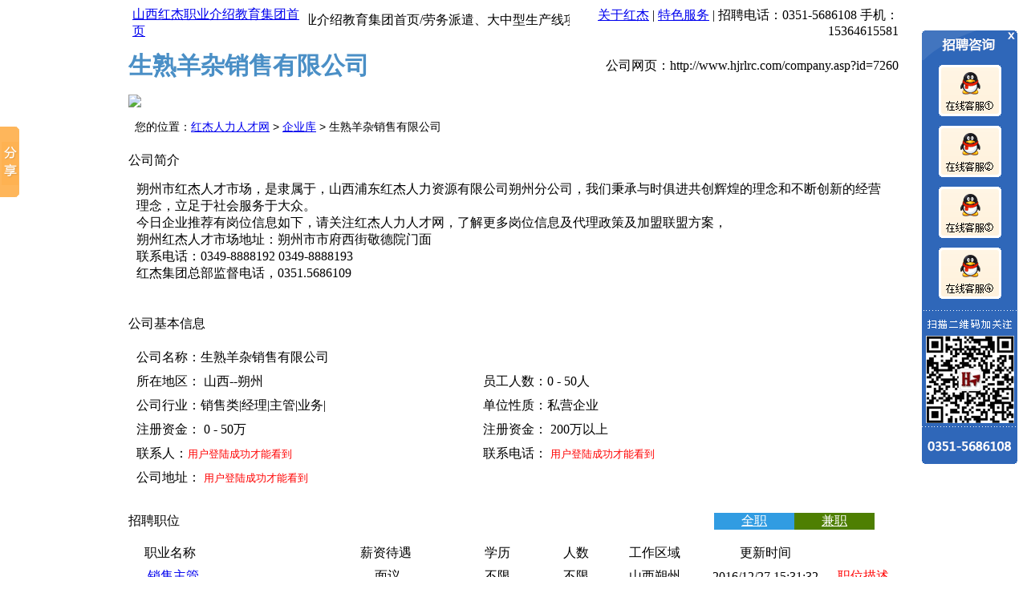

--- FILE ---
content_type: text/html
request_url: http://www.hjrlrc.com/company.asp?id=7260
body_size: 4108
content:

<!DOCTYPE html PUBLIC "-//W3C//DTD XHTML 1.0 Transitional//EN" "http://www.w3.org/TR/xhtml1/DTD/xhtml1-transitional.dtd">
<html xmlns="http://www.w3.org/1999/xhtml">
<head>
<meta http-equiv="Content-Type" content="text/html; charset=gb2312" />
<meta http-equiv="X-UA-Compatible" content="IE=7" />
<title>【生熟羊杂销售有限公司招聘】 - 山西浦东红杰人力资源有限公司合作企业库</title>
<link href="css/css.css" rel="stylesheet" type="text/css" />
<script src="MSClass.js" type="text/javascript"></script>

</head>

<body>
<table width="960" border="0" align="center" cellpadding="0" cellspacing="0">
  <tr>
    <td height="28" ><table width="960" border="0" align="center" cellpadding="0" cellspacing="0">
      <tr>
        <td width="222" align="left" style="padding-left:5px; background:url(../img-hj/bg.jpg);"><a href="http://www.hjrlrc.com">山西红杰职业介绍教育集团首页</a> <img src="../img-hj/syd.jpg" width="11" height="11"  style=" vertical-align:middle"/></td>
        <td width="349" align="left" style="padding-left:5px;background:url(../img-hj/bg.jpg); "><div id="marqueediv66" style="overflow:hidden">山西红杰职业介绍教育集团首页/劳务派遣、大中型生产线项目承包、物业管理、保险代缴、现场招聘会,富士康招聘、职业教育、劳务输出输入电话：5686108  手机：15364615581</div><script defer>
new Marquee("marqueediv66",2,1,325,27,50,0,0)</script></td>
        <td width="389" align="right" style="padding-left:5px;background:url(../img-hj/bg.jpg); "><a href="/about.asp?id=21" >关于红杰</a>  |  <a href="/about.asp?id=12" >特色服务</a> | 招聘电话：0351-5686108 手机：15364615581</td>
      </tr>
    </table></td>
  </tr>
</table>

<table width="960" border="0" align="center" cellpadding="0" cellspacing="0" style=" margin-top:12px;">
      <tr>
        <td width="494" style="font-family:'微软雅黑', '宋体', Arial; font-size:30PX; font-weight:bold; color:#4a8fc6">生熟羊杂销售有限公司</td>
        <td width="466" align="right">公司网页：http://www.hjrlrc.com/company.asp?id=7260</td>
      </tr>
    </table>  
  
<table width="960" border="0" align="center" cellpadding="0" cellspacing="0" style=" margin-top:15px;">
  <tr>
    <td><img src="img-hj/warm-banner.jpg" width="960"  /></td>
  </tr>
</table>
 
 <table width="960" border="0" cellspacing="0" cellpadding="0" align="center"style=" margin-top:10px;">
  <tr>
    <td  height="30" style="font-family:'微软雅黑', '宋体', Arial; font-size:14px; padding-left:8px;">您的位置：<a href="http://www.hjrlrc.com">红杰人力人才网</a> &gt; <a href="companyl.asp">企业库</a> &gt; 生熟羊杂销售有限公司</td>
  </tr>
</table>

 

 
<table width="960" border="0" align="center" cellpadding="0" cellspacing="0"  class="kuang3" style="margin-top:10px; ">
    <tr>
      <td height="34" valign="middle" class="qybg">公司简介</td>
    </tr>
    <tr>
      <td height="100" valign="top" ><table width="940" border="0" align="center" cellpadding="0" cellspacing="0">
        <tr>
          <td  class="wz" style="padding-top:8px; padding-bottom:8px;">朔州市红杰人才市场，是隶属于，山西浦东红杰人力资源有限公司朔州分公司，我们秉承与时俱进共创辉煌的理念和不断创新的经营理念，立足于社会服务于大众。<br>今日企业推荐有岗位信息如下，请关注红杰人力人才网，了解更多岗位信息及代理政策及加盟联盟方案，<br>朔州红杰人才市场地址：朔州市市府西街敬德院门面<br>联系电话：0349-8888192   0349-8888193<br>红杰集团总部监督电话，0351.5686109<br><br></td>
        </tr>
      </table>
        
      </td>
    </tr>
  </table>

  <table width="960" border="0" align="center" cellpadding="0" cellspacing="0"  class="kuang3" style="margin-top:10px; ">
    <tr>
      <td height="34" valign="middle" class="qybg">公司基本信息</td>
    </tr>
    <tr>
      <td height="100" valign="top"  style="padding-top:10px; padding-bottom:12px;">
        <table width="940" border="0" align="center" cellpadding="0" cellspacing="0"  >
        <tr>
            <td height="30" colspan="2"> 公司名称：生熟羊杂销售有限公司</td>
          </tr>
          <tr>
            <td width="432" height="30">所在地区： 山西--朔州 </td>
            <td width="508" height="30">员工人数：0 - 50人</td>
          </tr>
          <tr>
            <td height="30">公司行业：销售类|经理|主管|业务|</td>
            <td height="30">单位性质：私营企业</td>
          </tr>
          <tr>
            <td height="30">注册资金： 0 - 50万 </td>
            <td height="30">注册资金： 200万以上 </td>
          </tr>
        
          <tr>
            <td height="30">联系人：<samp style="color:#F00">用户登陆成功才能看到</samp>
			 </td>
            <td height="30">联系电话：
			 <samp style="color:#F00">用户登陆成功才能看到</samp>
			 </td>
          </tr>
          <tr>
            <td height="30" colspan="2">公司地址：
			 <samp style="color:#F00">用户登陆成功才能看到</samp>
			 </td>
          </tr>
        </table>
      </td>
    </tr>
  </table>

  <table width="960" border="0" align="center" cellpadding="0" cellspacing="0"  class="kuang3" style="margin-top:10px; ">
    <tr>
      <td height="34" valign="middle" class="qybg"><a name="aa" id="aa"></a>
        <table width="930" border="0" align="left" cellpadding="0" cellspacing="0">
        <tr>
          <td>招聘职位</td>
          
          <td width="100" align="center" bgcolor="#319ce2" style="color:#FFF"><a href="company.asp?z_fs=1&id=7260#aa" style="color:#FFF">全职</a></td>
          <td width="100" align="center" bgcolor="#4e7f01" style="color:#FFF"><a href="company.asp?z_fs=2&id=7260#aa" style="color:#FFF">兼职</a></td>
        </tr>
      </table></td>
    </tr>
    <tr>
      <td height="100" valign="top" style="padding-bottom:12px; padding-top:8px;"><table width="940" border="0" align="center" cellpadding="0" cellspacing="0">
  <tr>
    <td width="228" height="30"   class="newsbgab" style="padding-left:10px;">职业名称</td>
    
    <td width="164" align="center"  class="newsbgab">薪资待遇</td>
    <td width="120" align="center" class="newsbgab">学历</td>
    <td width="80" align="center" class="newsbgab">人数</td>
    <td width="120" align="center" class="newsbgab">工作区域</td>
    <td width="159" align="center" class="newsbgab">更新时间</td>
    <td width="69" align="center"   class="newsbgab" style="padding-left:10px;">&nbsp;</td>
  </tr>
  
  
  
  <tr>
    <td height="28" class="newsbgac" style="padding-left:10px;"   >&nbsp;<a href="showjob.asp?id=7175">销售主管</a></td>
    
    <td align="center"  class="newsbgac">&nbsp;面议</td>
    <td align="center"  class="newsbgac">不限</td>
    <td align="center"  class="newsbgac">不限</td>
    <td align="center"  class="newsbgac">山西朔州</td>
    <td align="center"  class="newsbgac">2016/12/27 15:31:32</td>
    <td height="28" align="center" class="newsbgac" style="padding-left:10px;"   ><a href="showjob.asp?id=7175" style="color:#F00">职位描述</a></td>
  </tr>
  
</table>

        
      </td>
    </tr>
  </table>
  <table width="960" border="0" cellspacing="0" cellpadding="0"  align="center" style="margin-top:15px;">
  <tr>
    <td height="50" bgcolor="#f3f3f3" style="  font-family:'微软雅黑', '宋体', Arial; font-size:20px; padding-left:10px;" class="kuang">有意向请联系：红杰集团总部 &nbsp;&nbsp;&nbsp;联系电话：5686108  手机：15364615581</td>
  </tr>
</table>

 
  
  




<table width="100%" border="0" align="center" cellpadding="0" cellspacing="0" style="margin-top:10px;">
    <tr>
      <td height="30" align="center" bgcolor="#e3e3e3" style="border-bottom:1px solid #b9b9b9; color:#2d2d2d"><a href="/about.asp?id=8" style="color:#2d2d2d">个人注册步骤</a>   |   <a href="/about.asp?id=19" style="color:#2d2d2d">企业会员注册步骤</a>   |   <a href="/about.asp?id=13" style="color:#2d2d2d">红杰招聘</a>  |   <a href="/about.asp?id=7" style="color:#2d2d2d">联系我们</a>   |   <a href="sitemap.html">网站地图</a></td>
    </tr>
    <tr>
      <td height="80" align="center" bgcolor="#e3e3e3" class="wz" style="color:#2d2d2d">版权所有：红杰集团总部 网址：http://www.hjrlrc.com  工信部ICP备案/许可证编号：<a href="http://beian.miit.gov.cn/" target="_blank">晋ICP备13006282号-1</a> <a target="_blank" rel="nofollow" href="http://www.beian.gov.cn/portal/registerSystemInfo?recordcode=14019202000672" style="color:#2d2d2d;font-size:12px;"><img src="/images/ghs.png" style="vertical-align: middle"/>&nbsp;晋公网安备 14019202000672号</a><br/>
电话：0351-7339666 / 0351-6979666 传真：0351_5686108  手机：15364615581 QQ：116580434  mial：116580434@qq.com  地址：山西综改示范区太原唐槐园区唐槐路18号 <script type="text/javascript" src="//js.users.51.la/21409579.js"></script></script>
</td>
    </tr>
  </table>
  <script src="qq/qq.js" type="text/javascript"></script>
  <script>window._bd_share_config={"common":{"bdSnsKey":{},"bdText":"","bdMini":"2","bdMiniList":false,"bdPic":"","bdStyle":"0","bdSize":"16"},"slide":{"type":"slide","bdImg":"0","bdPos":"left","bdTop":"100"}};with(document)0[(getElementsByTagName('head')[0]||body).appendChild(createElement('script')).src='http://bdimg.share.baidu.com/static/api/js/share.js?v=89860593.js?cdnversion='+~(-new Date()/36e5)];</script>
  
  
 
</body>
</html>
 

--- FILE ---
content_type: application/javascript
request_url: http://www.hjrlrc.com/qq/qq.js
body_size: 962
content:
lastScrollY=0;
function heartBeat(){ 
var diffY;
if (document.documentElement && document.documentElement.scrollTop)
    diffY = document.documentElement.scrollTop;
else if (document.body)
    diffY = document.body.scrollTop
else
    {/*Netscape stuff*/}
    
//alert(diffY);
percent=.1*(diffY-lastScrollY); 
if(percent>0)percent=Math.ceil(percent); 
else percent=Math.floor(percent); 
document.getElementById("lovexin12").style.top=parseInt(document.getElementById("lovexin12").style.top)+percent+"px";

lastScrollY=lastScrollY+percent; 
//alert(lastScrollY);
}
suspendcode12="<DIV id=\"lovexin12\" style='right:2px;POSITION:absolute;TOP:38px;z-index:100'>";
var recontent='<table align="left" style="margin-right:10px;width:119px" border="0" cellpadding=0 cellspacing=0 height="32">' + 
'<tr>' + 
'<td style="padding:0;font-size:13px" height="32" ><table style="width:90px" border="0" cellspacing="0" cellpadding="0" height="1">' + 
'<tr>' + 
'<td style="padding:0;font-size:13px; background:none" height="20"><img src="http://www.hjrlrc.com/qq/top.gif"  border="0" usemap="#MapMapMap"></td>' + 
'</tr>' + 


'<tr>' + 
'<td style="padding:0;font-size:13px" ><a style="text-decoration:none;" href="http://wpa.qq.com/msgrd?v=3&uin=291811215&site=qq&menu=yes" target="blank" ><img src="http://www.hjrlrc.com/qq/qq.gif" border="0" ></a></td>' + 
'</tr>' + 
'<tr>' + 
'<td style="padding:0;font-size:13px" ><a style="text-decoration:none;" href="http://wpa.qq.com/msgrd?v=3&uin=534822218&site=qq&menu=yes" target="blank" ><img src="http://www.hjrlrc.com/qq/qq1.gif" border="0" ></a></td>' + 
'</tr>' + 
'<tr>' + 
'<td style="padding:0;font-size:13px" ><a style="text-decoration:none;" href="http://wpa.qq.com/msgrd?v=3&uin=943172401&site=qq&menu=yes" target="blank" ><img src="http://www.hjrlrc.com/qq/qq2.gif" border="0" ></a></td>' + 
'</tr>' + 
'<tr>' + 
'<td style="padding:0;font-size:13px" ><a style="text-decoration:none;" href="http://wpa.qq.com/msgrd?v=3&uin=939875214&site=qq&menu=yes" target="blank" ><img src="http://www.hjrlrc.com/qq/qq3.gif" border="0" ></a></td>' + 
'</tr>' + 
'<tr>' + 
'<td style="padding:0;font-size:13px" ><img src="http://www.hjrlrc.com/qq/bottom.gif" border="0" ></td>' + 
'</tr>' + 
'</table>' + 
'</td>' + 
'</tr>' + 
'</table>' + 
'<map name="MapMapMap" onclick="far_close()" style="cursor:handle">' + 
'<area shape="rect" coords="119,3,103,16" href="#">' + 
'</map>';

document.write(suspendcode12); 
document.write(recontent); 
document.write("</div>"); 
window.setInterval("heartBeat()",1);

function far_close()
{
	document.getElementById("lovexin12").innerHTML="";
}

function setfrme()
{
	var tr=document.getElementById("lovexin12");
	var twidth=tr.clientWidth;
	var theight=tr.clientHeight;
	var fr=document.getElementById("frame55la");
	fr.width=twidth-1;
	fr.height=theight-20;
}
//setfrme()
